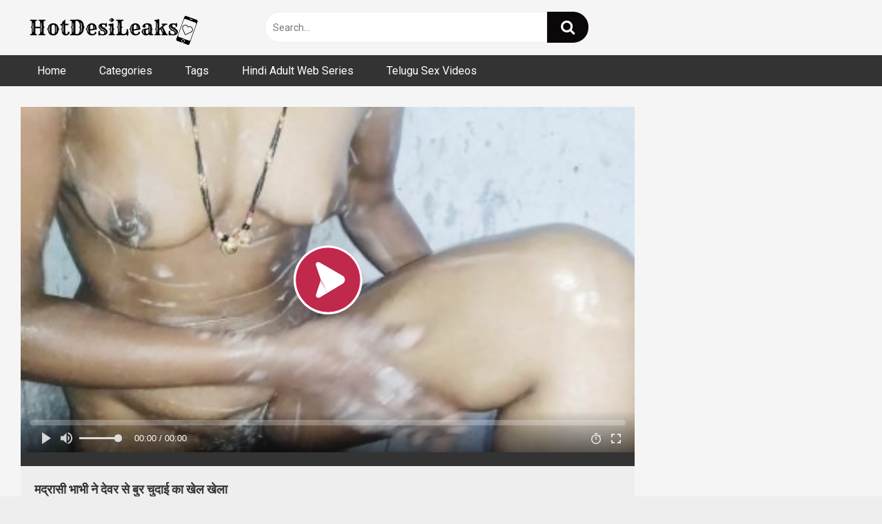

--- FILE ---
content_type: text/html; charset=UTF-8
request_url: https://hotdesileaks.com/madrasi-bhabhi-ne-devar-se-bur-chudai-ka-khel-khela/
body_size: 15181
content:
<!DOCTYPE html>


<html dir="ltr" lang="en-US" prefix="og: https://ogp.me/ns#">
<head>
	<meta name="google-site-verification" content="SN3BltXbuxh9s4gApqtIMs2IbR2nvRLmhwf05SXSa0E" />
<meta charset="UTF-8">
<meta content='width=device-width, initial-scale=1.0, maximum-scale=1.0, user-scalable=0' name='viewport' />
<link rel="profile" href="https://gmpg.org/xfn/11">
<link rel="icon" href="https://hotdesileaks.com/wp-content/uploads/2021/03/icons8-male-stroke-h-48.png">

<!-- Meta social networks -->

<!-- Meta Facebook -->
<meta property="fb:app_id" content="966242223397117" />
<meta property="og:url" content="https://hotdesileaks.com/madrasi-bhabhi-ne-devar-se-bur-chudai-ka-khel-khela/" />
<meta property="og:type" content="article" />
<meta property="og:title" content="मद्रासी भाभी ने देवर से बुर चुदाई का खेल खेला" />
<meta property="og:description" content="मद्रासी ब्लू फिल्म मई भाभी की छूट को देवर ने बाथरूम मई छोड़ा. नहाती हुई भाभी की पुसी मई ऊँगली करके लड़के ने उसको खूब साफ़ किया और उसके बाद जैम कर चुदाई की. बड़े भाई की सेक्सी वाइफ के साथ कामसूत्र हॉट सेक्स गेम जैम कर खेला जाता है. दमदार चुदाई करते हुए हरामी..." />
<meta property="og:image" content="https://hotdesileaks.com/wp-content/uploads/2023/08/Madrasi-bhabhi-ne-devar-se-bur-chudai-ka-khel-khela.jpg" />
<meta property="og:image:width" content="200" />
<meta property="og:image:height" content="200" />

<!-- Meta Twitter -->
<meta name="twitter:card" content="summary">
<!--<meta name="twitter:site" content="@site_username">-->
<meta name="twitter:title" content="मद्रासी भाभी ने देवर से बुर चुदाई का खेल खेला">
<meta name="twitter:description" content="मद्रासी ब्लू फिल्म मई भाभी की छूट को देवर ने बाथरूम मई छोड़ा. नहाती हुई भाभी की पुसी मई ऊँगली करके लड़के ने उसको खूब साफ़ किया और उसके बाद जैम कर चुदाई की. बड़े भाई की सेक्सी वाइफ के साथ कामसूत्र हॉट सेक्स गेम जैम कर खेला जाता है. दमदार चुदाई करते हुए हरामी...">
<!--<meta name="twitter:creator" content="@creator_username">-->
<meta name="twitter:image" content="https://hotdesileaks.com/wp-content/uploads/2023/08/Madrasi-bhabhi-ne-devar-se-bur-chudai-ka-khel-khela.jpg">
<!--<meta name="twitter:domain" content="YourDomain.com">-->

<!-- Temp Style -->


<style>
	.post-thumbnail {
		padding-bottom: 56.25%;
	}
	.post-thumbnail .wpst-trailer,
	.post-thumbnail img {
		object-fit: fill;
	}

        body.custom-background {
        background-image: url();
        background-color: #181818!important;
        background-repeat: repeat;
        background-attachment: fixed;
    }
    .site-title a {
        font-family: Abril Fatface;
        font-size: 36px;
    }
    .site-branding .logo img {
        max-width: 300px;
        max-height: 120px;
        margin-top: 0px;
        margin-left: 0px;
    }
    a,
    .site-title a i,
    .thumb-block:hover span.title,
    .categories-list .thumb-block:hover .entry-header .cat-title:before,
    .required,
    .post-like a:hover i,
    .top-bar i:hover,
    .menu-toggle i,
    .main-navigation.toggled li:hover > a,
    .main-navigation.toggled li.focus > a,
    .main-navigation.toggled li.current_page_item > a,
    .main-navigation.toggled li.current-menu-item > a,
    #filters .filters-select:after,
    .top-bar .membership a i,
    .thumb-block:hover .photos-count i,
    .aside-filters span:hover a,
    .aside-filters span:hover a i,
    .filters a.active,
    .filters a:hover,
    .archive-aside a:hover,
    #video-links a:hover,
    #video-links a:hover i,
    .video-share .video-share-url a#clickme:hover,
    a#show-sharing-buttons.active,
    a#show-sharing-buttons.active i,
    .morelink:hover,
    .morelink:hover i,
    .footer-menu-container a:hover,
    .categories-list .thumb-block:hover .entry-header span,
    .tags-letter-block .tag-items .tag-item a:hover,
    .menu-toggle-open,
    .search-open {
        color: #0C0809;
    }
    button,
    .button,
    .btn,
    input[type="button"],
    input[type="reset"],
    input[type="submit"],
    .pagination ul li a.current,
    .pagination ul li a:hover,
    body #filters .label.secondary.active,
    .label.secondary:hover,
    .widget_categories ul li a:hover,
    a.tag-cloud-link:hover,
    .template-actors li a:hover,
    .rating-bar-meter,
    .vjs-play-progress,
    #filters .filters-options span:hover,
    .top-bar .social-share a:hover,
    .thumb-block:hover span.hd-video,
    .label:hover,
    .label:focus,
    .label:active,
    .mobile-pagination .pagination-nav span,
    .mobile-pagination .pagination-nav a {
        background-color: #0C0809!important;
    }
    button:hover,
    .button:hover {
        background-color: lighten(#0C0809,50%);
    }
    #video-tabs button.tab-link.active,
    .page-title,
    .page .entry-title,
    .comments-title,
    .comment-reply-title,
    input[type="text"]:focus,
    input[type="email"]:focus,
    input[type="url"]:focus,
    input[type="password"]:focus,
    input[type="search"]:focus,
    input[type="number"]:focus,
    input[type="tel"]:focus,
    input[type="range"]:focus,
    input[type="date"]:focus,
    input[type="month"]:focus,
    input[type="week"]:focus,
    input[type="time"]:focus,
    input[type="datetime"]:focus,
    input[type="datetime-local"]:focus,
    input[type="color"]:focus,
    textarea:focus,
    .filters a.active {
        border-color: #0C0809!important;
    }
    ul li.current-menu-item a {
        border-bottom-color: #0C0809!important;
    }
    .logo-watermark-img {
        max-width: px;
    }
    .video-js .vjs-big-play-button {
        background-color: #0C0809!important;
        border-color: #0C0809!important;
    }
</style>

<!-- Google Analytics -->

<!-- Meta Verification -->

<title>मद्रासी भाभी ने देवर से बुर चुदाई का खेल खेला</title><link rel="preload" as="style" href="https://fonts.googleapis.com/css?family=Roboto%3A400%2C700&#038;display=swap" /><link rel="stylesheet" href="https://fonts.googleapis.com/css?family=Roboto%3A400%2C700&#038;display=swap" media="print" onload="this.media='all'" /><noscript><link rel="stylesheet" href="https://fonts.googleapis.com/css?family=Roboto%3A400%2C700&#038;display=swap" /></noscript><link rel="stylesheet" href="https://hotdesileaks.com/wp-content/cache/min/1/97c45eb1a51274b94219c5064700a265.css" media="all" data-minify="1" />
	<style>img:is([sizes="auto" i], [sizes^="auto," i]) { contain-intrinsic-size: 3000px 1500px }</style>
	
		<!-- All in One SEO 4.8.3.2 - aioseo.com -->
	<meta name="description" content="मद्रासी ब्लू फिल्म मई आप लोग भाभी की बुर चुदाई देवर से देखो. इस अन्तर्वासना लाइव सेक्स वीडियो मई कामसूत्र फ़क गेम हो गया." />
	<meta name="robots" content="max-image-preview:large" />
	<meta name="author" content="hinglish26"/>
	<link rel="canonical" href="https://hotdesileaks.com/madrasi-bhabhi-ne-devar-se-bur-chudai-ka-khel-khela/" />
	<meta name="generator" content="All in One SEO (AIOSEO) 4.8.3.2" />
		<meta property="og:locale" content="en_US" />
		<meta property="og:site_name" content="Hindi Bf | XXX Indian Porn -" />
		<meta property="og:type" content="article" />
		<meta property="og:title" content="मद्रासी भाभी ने देवर से बुर चुदाई का खेल खेला" />
		<meta property="og:description" content="मद्रासी ब्लू फिल्म मई आप लोग भाभी की बुर चुदाई देवर से देखो. इस अन्तर्वासना लाइव सेक्स वीडियो मई कामसूत्र फ़क गेम हो गया." />
		<meta property="og:url" content="https://hotdesileaks.com/madrasi-bhabhi-ne-devar-se-bur-chudai-ka-khel-khela/" />
		<meta property="article:published_time" content="2023-09-07T05:18:30+00:00" />
		<meta property="article:modified_time" content="2023-08-29T13:16:13+00:00" />
		<meta name="twitter:card" content="summary" />
		<meta name="twitter:title" content="मद्रासी भाभी ने देवर से बुर चुदाई का खेल खेला" />
		<meta name="twitter:description" content="मद्रासी ब्लू फिल्म मई आप लोग भाभी की बुर चुदाई देवर से देखो. इस अन्तर्वासना लाइव सेक्स वीडियो मई कामसूत्र फ़क गेम हो गया." />
		<script type="application/ld+json" class="aioseo-schema">
			{"@context":"https:\/\/schema.org","@graph":[{"@type":"BlogPosting","@id":"https:\/\/hotdesileaks.com\/madrasi-bhabhi-ne-devar-se-bur-chudai-ka-khel-khela\/#blogposting","name":"\u092e\u0926\u094d\u0930\u093e\u0938\u0940 \u092d\u093e\u092d\u0940 \u0928\u0947 \u0926\u0947\u0935\u0930 \u0938\u0947 \u092c\u0941\u0930 \u091a\u0941\u0926\u093e\u0908 \u0915\u093e \u0916\u0947\u0932 \u0916\u0947\u0932\u093e","headline":"\u092e\u0926\u094d\u0930\u093e\u0938\u0940 \u092d\u093e\u092d\u0940 \u0928\u0947 \u0926\u0947\u0935\u0930 \u0938\u0947 \u092c\u0941\u0930 \u091a\u0941\u0926\u093e\u0908 \u0915\u093e \u0916\u0947\u0932 \u0916\u0947\u0932\u093e","author":{"@id":"https:\/\/hotdesileaks.com\/author\/hinglish26\/#author"},"publisher":{"@id":"https:\/\/hotdesileaks.com\/#person"},"image":{"@type":"ImageObject","url":"https:\/\/hotdesileaks.com\/wp-content\/uploads\/2023\/08\/Madrasi-bhabhi-ne-devar-se-bur-chudai-ka-khel-khela.jpg","width":400,"height":225},"datePublished":"2023-09-07T10:48:30+05:30","dateModified":"2023-08-29T18:46:13+05:30","inLanguage":"en-US","mainEntityOfPage":{"@id":"https:\/\/hotdesileaks.com\/madrasi-bhabhi-ne-devar-se-bur-chudai-ka-khel-khela\/#webpage"},"isPartOf":{"@id":"https:\/\/hotdesileaks.com\/madrasi-bhabhi-ne-devar-se-bur-chudai-ka-khel-khela\/#webpage"},"articleSection":"Bhabhi Chudai bf, Hindi XXX Clips, fsiblog, garma garam sex, kamasutra sex, madrasi sex, xxx hd porn, \u0907\u0902\u0921\u093f\u092f\u0928 \u092c\u094d\u0932\u0942 \u092b\u093f\u0932\u094d\u092e, \u0938\u0947\u0915\u094d\u0938\u0940 \u0939\u093f\u0902\u0926\u0940 \u092a\u094b\u0930\u094d\u0928 \u091f\u094d\u092f\u0942\u092c, \u0939\u093f\u0902\u0926\u0941\u0938\u094d\u0924\u093e\u0928\u0940 \u092a\u094b\u0930\u094d\u0928 \u092e\u0942\u0935\u0940\u091c"},{"@type":"BreadcrumbList","@id":"https:\/\/hotdesileaks.com\/madrasi-bhabhi-ne-devar-se-bur-chudai-ka-khel-khela\/#breadcrumblist","itemListElement":[{"@type":"ListItem","@id":"https:\/\/hotdesileaks.com#listItem","position":1,"name":"Home","item":"https:\/\/hotdesileaks.com","nextItem":{"@type":"ListItem","@id":"https:\/\/hotdesileaks.com\/hindi-xxx-clips\/#listItem","name":"Hindi XXX Clips"}},{"@type":"ListItem","@id":"https:\/\/hotdesileaks.com\/hindi-xxx-clips\/#listItem","position":2,"name":"Hindi XXX Clips","item":"https:\/\/hotdesileaks.com\/hindi-xxx-clips\/","nextItem":{"@type":"ListItem","@id":"https:\/\/hotdesileaks.com\/madrasi-bhabhi-ne-devar-se-bur-chudai-ka-khel-khela\/#listItem","name":"\u092e\u0926\u094d\u0930\u093e\u0938\u0940 \u092d\u093e\u092d\u0940 \u0928\u0947 \u0926\u0947\u0935\u0930 \u0938\u0947 \u092c\u0941\u0930 \u091a\u0941\u0926\u093e\u0908 \u0915\u093e \u0916\u0947\u0932 \u0916\u0947\u0932\u093e"},"previousItem":{"@type":"ListItem","@id":"https:\/\/hotdesileaks.com#listItem","name":"Home"}},{"@type":"ListItem","@id":"https:\/\/hotdesileaks.com\/madrasi-bhabhi-ne-devar-se-bur-chudai-ka-khel-khela\/#listItem","position":3,"name":"\u092e\u0926\u094d\u0930\u093e\u0938\u0940 \u092d\u093e\u092d\u0940 \u0928\u0947 \u0926\u0947\u0935\u0930 \u0938\u0947 \u092c\u0941\u0930 \u091a\u0941\u0926\u093e\u0908 \u0915\u093e \u0916\u0947\u0932 \u0916\u0947\u0932\u093e","previousItem":{"@type":"ListItem","@id":"https:\/\/hotdesileaks.com\/hindi-xxx-clips\/#listItem","name":"Hindi XXX Clips"}}]},{"@type":"Person","@id":"https:\/\/hotdesileaks.com\/author\/hinglish26\/#author","url":"https:\/\/hotdesileaks.com\/author\/hinglish26\/","name":"hinglish26","image":{"@type":"ImageObject","@id":"https:\/\/hotdesileaks.com\/madrasi-bhabhi-ne-devar-se-bur-chudai-ka-khel-khela\/#authorImage","url":"https:\/\/secure.gravatar.com\/avatar\/50bc060f6e06aaf72841eec6fa526542623501a4461b567a8473d9f8408b56e7?s=96&d=mm&r=g","width":96,"height":96,"caption":"hinglish26"}},{"@type":"WebPage","@id":"https:\/\/hotdesileaks.com\/madrasi-bhabhi-ne-devar-se-bur-chudai-ka-khel-khela\/#webpage","url":"https:\/\/hotdesileaks.com\/madrasi-bhabhi-ne-devar-se-bur-chudai-ka-khel-khela\/","name":"\u092e\u0926\u094d\u0930\u093e\u0938\u0940 \u092d\u093e\u092d\u0940 \u0928\u0947 \u0926\u0947\u0935\u0930 \u0938\u0947 \u092c\u0941\u0930 \u091a\u0941\u0926\u093e\u0908 \u0915\u093e \u0916\u0947\u0932 \u0916\u0947\u0932\u093e","description":"\u092e\u0926\u094d\u0930\u093e\u0938\u0940 \u092c\u094d\u0932\u0942 \u092b\u093f\u0932\u094d\u092e \u092e\u0908 \u0906\u092a \u0932\u094b\u0917 \u092d\u093e\u092d\u0940 \u0915\u0940 \u092c\u0941\u0930 \u091a\u0941\u0926\u093e\u0908 \u0926\u0947\u0935\u0930 \u0938\u0947 \u0926\u0947\u0916\u094b. \u0907\u0938 \u0905\u0928\u094d\u0924\u0930\u094d\u0935\u093e\u0938\u0928\u093e \u0932\u093e\u0907\u0935 \u0938\u0947\u0915\u094d\u0938 \u0935\u0940\u0921\u093f\u092f\u094b \u092e\u0908 \u0915\u093e\u092e\u0938\u0942\u0924\u094d\u0930 \u095e\u0915 \u0917\u0947\u092e \u0939\u094b \u0917\u092f\u093e.","inLanguage":"en-US","isPartOf":{"@id":"https:\/\/hotdesileaks.com\/#website"},"breadcrumb":{"@id":"https:\/\/hotdesileaks.com\/madrasi-bhabhi-ne-devar-se-bur-chudai-ka-khel-khela\/#breadcrumblist"},"author":{"@id":"https:\/\/hotdesileaks.com\/author\/hinglish26\/#author"},"creator":{"@id":"https:\/\/hotdesileaks.com\/author\/hinglish26\/#author"},"image":{"@type":"ImageObject","url":"https:\/\/hotdesileaks.com\/wp-content\/uploads\/2023\/08\/Madrasi-bhabhi-ne-devar-se-bur-chudai-ka-khel-khela.jpg","@id":"https:\/\/hotdesileaks.com\/madrasi-bhabhi-ne-devar-se-bur-chudai-ka-khel-khela\/#mainImage","width":400,"height":225},"primaryImageOfPage":{"@id":"https:\/\/hotdesileaks.com\/madrasi-bhabhi-ne-devar-se-bur-chudai-ka-khel-khela\/#mainImage"},"datePublished":"2023-09-07T10:48:30+05:30","dateModified":"2023-08-29T18:46:13+05:30"},{"@type":"WebSite","@id":"https:\/\/hotdesileaks.com\/#website","url":"https:\/\/hotdesileaks.com\/","name":"Hindi bf videos - Hindi XXX","inLanguage":"en-US","publisher":{"@id":"https:\/\/hotdesileaks.com\/#person"}}]}
		</script>
		<!-- All in One SEO -->

<link rel='dns-prefetch' href='//vjs.zencdn.net' />
<link rel='dns-prefetch' href='//unpkg.com' />
<link rel='dns-prefetch' href='//fonts.googleapis.com' />
<link href='https://fonts.gstatic.com' crossorigin rel='preconnect' />
<link rel="alternate" type="application/rss+xml" title="Hindi Bf | XXX Indian Porn &raquo; Feed" href="https://hotdesileaks.com/feed/" />
<link rel="alternate" type="application/rss+xml" title="Hindi Bf | XXX Indian Porn &raquo; Comments Feed" href="https://hotdesileaks.com/comments/feed/" />
<link rel="alternate" type="application/rss+xml" title="Hindi Bf | XXX Indian Porn &raquo; मद्रासी भाभी ने देवर से बुर चुदाई का खेल खेला Comments Feed" href="https://hotdesileaks.com/madrasi-bhabhi-ne-devar-se-bur-chudai-ka-khel-khela/feed/" />
<style id='wp-emoji-styles-inline-css' type='text/css'>

	img.wp-smiley, img.emoji {
		display: inline !important;
		border: none !important;
		box-shadow: none !important;
		height: 1em !important;
		width: 1em !important;
		margin: 0 0.07em !important;
		vertical-align: -0.1em !important;
		background: none !important;
		padding: 0 !important;
	}
</style>

<style id='classic-theme-styles-inline-css' type='text/css'>
/*! This file is auto-generated */
.wp-block-button__link{color:#fff;background-color:#32373c;border-radius:9999px;box-shadow:none;text-decoration:none;padding:calc(.667em + 2px) calc(1.333em + 2px);font-size:1.125em}.wp-block-file__button{background:#32373c;color:#fff;text-decoration:none}
</style>
<style id='global-styles-inline-css' type='text/css'>
:root{--wp--preset--aspect-ratio--square: 1;--wp--preset--aspect-ratio--4-3: 4/3;--wp--preset--aspect-ratio--3-4: 3/4;--wp--preset--aspect-ratio--3-2: 3/2;--wp--preset--aspect-ratio--2-3: 2/3;--wp--preset--aspect-ratio--16-9: 16/9;--wp--preset--aspect-ratio--9-16: 9/16;--wp--preset--color--black: #000000;--wp--preset--color--cyan-bluish-gray: #abb8c3;--wp--preset--color--white: #ffffff;--wp--preset--color--pale-pink: #f78da7;--wp--preset--color--vivid-red: #cf2e2e;--wp--preset--color--luminous-vivid-orange: #ff6900;--wp--preset--color--luminous-vivid-amber: #fcb900;--wp--preset--color--light-green-cyan: #7bdcb5;--wp--preset--color--vivid-green-cyan: #00d084;--wp--preset--color--pale-cyan-blue: #8ed1fc;--wp--preset--color--vivid-cyan-blue: #0693e3;--wp--preset--color--vivid-purple: #9b51e0;--wp--preset--gradient--vivid-cyan-blue-to-vivid-purple: linear-gradient(135deg,rgba(6,147,227,1) 0%,rgb(155,81,224) 100%);--wp--preset--gradient--light-green-cyan-to-vivid-green-cyan: linear-gradient(135deg,rgb(122,220,180) 0%,rgb(0,208,130) 100%);--wp--preset--gradient--luminous-vivid-amber-to-luminous-vivid-orange: linear-gradient(135deg,rgba(252,185,0,1) 0%,rgba(255,105,0,1) 100%);--wp--preset--gradient--luminous-vivid-orange-to-vivid-red: linear-gradient(135deg,rgba(255,105,0,1) 0%,rgb(207,46,46) 100%);--wp--preset--gradient--very-light-gray-to-cyan-bluish-gray: linear-gradient(135deg,rgb(238,238,238) 0%,rgb(169,184,195) 100%);--wp--preset--gradient--cool-to-warm-spectrum: linear-gradient(135deg,rgb(74,234,220) 0%,rgb(151,120,209) 20%,rgb(207,42,186) 40%,rgb(238,44,130) 60%,rgb(251,105,98) 80%,rgb(254,248,76) 100%);--wp--preset--gradient--blush-light-purple: linear-gradient(135deg,rgb(255,206,236) 0%,rgb(152,150,240) 100%);--wp--preset--gradient--blush-bordeaux: linear-gradient(135deg,rgb(254,205,165) 0%,rgb(254,45,45) 50%,rgb(107,0,62) 100%);--wp--preset--gradient--luminous-dusk: linear-gradient(135deg,rgb(255,203,112) 0%,rgb(199,81,192) 50%,rgb(65,88,208) 100%);--wp--preset--gradient--pale-ocean: linear-gradient(135deg,rgb(255,245,203) 0%,rgb(182,227,212) 50%,rgb(51,167,181) 100%);--wp--preset--gradient--electric-grass: linear-gradient(135deg,rgb(202,248,128) 0%,rgb(113,206,126) 100%);--wp--preset--gradient--midnight: linear-gradient(135deg,rgb(2,3,129) 0%,rgb(40,116,252) 100%);--wp--preset--font-size--small: 13px;--wp--preset--font-size--medium: 20px;--wp--preset--font-size--large: 36px;--wp--preset--font-size--x-large: 42px;--wp--preset--spacing--20: 0.44rem;--wp--preset--spacing--30: 0.67rem;--wp--preset--spacing--40: 1rem;--wp--preset--spacing--50: 1.5rem;--wp--preset--spacing--60: 2.25rem;--wp--preset--spacing--70: 3.38rem;--wp--preset--spacing--80: 5.06rem;--wp--preset--shadow--natural: 6px 6px 9px rgba(0, 0, 0, 0.2);--wp--preset--shadow--deep: 12px 12px 50px rgba(0, 0, 0, 0.4);--wp--preset--shadow--sharp: 6px 6px 0px rgba(0, 0, 0, 0.2);--wp--preset--shadow--outlined: 6px 6px 0px -3px rgba(255, 255, 255, 1), 6px 6px rgba(0, 0, 0, 1);--wp--preset--shadow--crisp: 6px 6px 0px rgba(0, 0, 0, 1);}:where(.is-layout-flex){gap: 0.5em;}:where(.is-layout-grid){gap: 0.5em;}body .is-layout-flex{display: flex;}.is-layout-flex{flex-wrap: wrap;align-items: center;}.is-layout-flex > :is(*, div){margin: 0;}body .is-layout-grid{display: grid;}.is-layout-grid > :is(*, div){margin: 0;}:where(.wp-block-columns.is-layout-flex){gap: 2em;}:where(.wp-block-columns.is-layout-grid){gap: 2em;}:where(.wp-block-post-template.is-layout-flex){gap: 1.25em;}:where(.wp-block-post-template.is-layout-grid){gap: 1.25em;}.has-black-color{color: var(--wp--preset--color--black) !important;}.has-cyan-bluish-gray-color{color: var(--wp--preset--color--cyan-bluish-gray) !important;}.has-white-color{color: var(--wp--preset--color--white) !important;}.has-pale-pink-color{color: var(--wp--preset--color--pale-pink) !important;}.has-vivid-red-color{color: var(--wp--preset--color--vivid-red) !important;}.has-luminous-vivid-orange-color{color: var(--wp--preset--color--luminous-vivid-orange) !important;}.has-luminous-vivid-amber-color{color: var(--wp--preset--color--luminous-vivid-amber) !important;}.has-light-green-cyan-color{color: var(--wp--preset--color--light-green-cyan) !important;}.has-vivid-green-cyan-color{color: var(--wp--preset--color--vivid-green-cyan) !important;}.has-pale-cyan-blue-color{color: var(--wp--preset--color--pale-cyan-blue) !important;}.has-vivid-cyan-blue-color{color: var(--wp--preset--color--vivid-cyan-blue) !important;}.has-vivid-purple-color{color: var(--wp--preset--color--vivid-purple) !important;}.has-black-background-color{background-color: var(--wp--preset--color--black) !important;}.has-cyan-bluish-gray-background-color{background-color: var(--wp--preset--color--cyan-bluish-gray) !important;}.has-white-background-color{background-color: var(--wp--preset--color--white) !important;}.has-pale-pink-background-color{background-color: var(--wp--preset--color--pale-pink) !important;}.has-vivid-red-background-color{background-color: var(--wp--preset--color--vivid-red) !important;}.has-luminous-vivid-orange-background-color{background-color: var(--wp--preset--color--luminous-vivid-orange) !important;}.has-luminous-vivid-amber-background-color{background-color: var(--wp--preset--color--luminous-vivid-amber) !important;}.has-light-green-cyan-background-color{background-color: var(--wp--preset--color--light-green-cyan) !important;}.has-vivid-green-cyan-background-color{background-color: var(--wp--preset--color--vivid-green-cyan) !important;}.has-pale-cyan-blue-background-color{background-color: var(--wp--preset--color--pale-cyan-blue) !important;}.has-vivid-cyan-blue-background-color{background-color: var(--wp--preset--color--vivid-cyan-blue) !important;}.has-vivid-purple-background-color{background-color: var(--wp--preset--color--vivid-purple) !important;}.has-black-border-color{border-color: var(--wp--preset--color--black) !important;}.has-cyan-bluish-gray-border-color{border-color: var(--wp--preset--color--cyan-bluish-gray) !important;}.has-white-border-color{border-color: var(--wp--preset--color--white) !important;}.has-pale-pink-border-color{border-color: var(--wp--preset--color--pale-pink) !important;}.has-vivid-red-border-color{border-color: var(--wp--preset--color--vivid-red) !important;}.has-luminous-vivid-orange-border-color{border-color: var(--wp--preset--color--luminous-vivid-orange) !important;}.has-luminous-vivid-amber-border-color{border-color: var(--wp--preset--color--luminous-vivid-amber) !important;}.has-light-green-cyan-border-color{border-color: var(--wp--preset--color--light-green-cyan) !important;}.has-vivid-green-cyan-border-color{border-color: var(--wp--preset--color--vivid-green-cyan) !important;}.has-pale-cyan-blue-border-color{border-color: var(--wp--preset--color--pale-cyan-blue) !important;}.has-vivid-cyan-blue-border-color{border-color: var(--wp--preset--color--vivid-cyan-blue) !important;}.has-vivid-purple-border-color{border-color: var(--wp--preset--color--vivid-purple) !important;}.has-vivid-cyan-blue-to-vivid-purple-gradient-background{background: var(--wp--preset--gradient--vivid-cyan-blue-to-vivid-purple) !important;}.has-light-green-cyan-to-vivid-green-cyan-gradient-background{background: var(--wp--preset--gradient--light-green-cyan-to-vivid-green-cyan) !important;}.has-luminous-vivid-amber-to-luminous-vivid-orange-gradient-background{background: var(--wp--preset--gradient--luminous-vivid-amber-to-luminous-vivid-orange) !important;}.has-luminous-vivid-orange-to-vivid-red-gradient-background{background: var(--wp--preset--gradient--luminous-vivid-orange-to-vivid-red) !important;}.has-very-light-gray-to-cyan-bluish-gray-gradient-background{background: var(--wp--preset--gradient--very-light-gray-to-cyan-bluish-gray) !important;}.has-cool-to-warm-spectrum-gradient-background{background: var(--wp--preset--gradient--cool-to-warm-spectrum) !important;}.has-blush-light-purple-gradient-background{background: var(--wp--preset--gradient--blush-light-purple) !important;}.has-blush-bordeaux-gradient-background{background: var(--wp--preset--gradient--blush-bordeaux) !important;}.has-luminous-dusk-gradient-background{background: var(--wp--preset--gradient--luminous-dusk) !important;}.has-pale-ocean-gradient-background{background: var(--wp--preset--gradient--pale-ocean) !important;}.has-electric-grass-gradient-background{background: var(--wp--preset--gradient--electric-grass) !important;}.has-midnight-gradient-background{background: var(--wp--preset--gradient--midnight) !important;}.has-small-font-size{font-size: var(--wp--preset--font-size--small) !important;}.has-medium-font-size{font-size: var(--wp--preset--font-size--medium) !important;}.has-large-font-size{font-size: var(--wp--preset--font-size--large) !important;}.has-x-large-font-size{font-size: var(--wp--preset--font-size--x-large) !important;}
:where(.wp-block-post-template.is-layout-flex){gap: 1.25em;}:where(.wp-block-post-template.is-layout-grid){gap: 1.25em;}
:where(.wp-block-columns.is-layout-flex){gap: 2em;}:where(.wp-block-columns.is-layout-grid){gap: 2em;}
:root :where(.wp-block-pullquote){font-size: 1.5em;line-height: 1.6;}
</style>




<style id='rocket-lazyload-inline-css' type='text/css'>
.rll-youtube-player{position:relative;padding-bottom:56.23%;height:0;overflow:hidden;max-width:100%;}.rll-youtube-player:focus-within{outline: 2px solid currentColor;outline-offset: 5px;}.rll-youtube-player iframe{position:absolute;top:0;left:0;width:100%;height:100%;z-index:100;background:0 0}.rll-youtube-player img{bottom:0;display:block;left:0;margin:auto;max-width:100%;width:100%;position:absolute;right:0;top:0;border:none;height:auto;-webkit-transition:.4s all;-moz-transition:.4s all;transition:.4s all}.rll-youtube-player img:hover{-webkit-filter:brightness(75%)}.rll-youtube-player .play{height:100%;width:100%;left:0;top:0;position:absolute;background:url(https://hotdesileaks.com/wp-content/plugins/wp-rocket/assets/img/youtube.png) no-repeat center;background-color: transparent !important;cursor:pointer;border:none;}
</style>
<script type="text/javascript" src="https://hotdesileaks.com/wp-includes/js/jquery/jquery.min.js?ver=3.7.1" id="jquery-core-js"></script>
<script type="text/javascript" src="https://hotdesileaks.com/wp-includes/js/jquery/jquery-migrate.min.js?ver=3.4.1" id="jquery-migrate-js"></script>
<link rel="https://api.w.org/" href="https://hotdesileaks.com/wp-json/" /><link rel="alternate" title="JSON" type="application/json" href="https://hotdesileaks.com/wp-json/wp/v2/posts/10528" /><link rel="EditURI" type="application/rsd+xml" title="RSD" href="https://hotdesileaks.com/xmlrpc.php?rsd" />
<meta name="generator" content="WordPress 6.8.3" />
<link rel='shortlink' href='https://hotdesileaks.com/?p=10528' />
<link rel="alternate" title="oEmbed (JSON)" type="application/json+oembed" href="https://hotdesileaks.com/wp-json/oembed/1.0/embed?url=https%3A%2F%2Fhotdesileaks.com%2Fmadrasi-bhabhi-ne-devar-se-bur-chudai-ka-khel-khela%2F" />
<link rel="alternate" title="oEmbed (XML)" type="text/xml+oembed" href="https://hotdesileaks.com/wp-json/oembed/1.0/embed?url=https%3A%2F%2Fhotdesileaks.com%2Fmadrasi-bhabhi-ne-devar-se-bur-chudai-ka-khel-khela%2F&#038;format=xml" />
<link rel="pingback" href="https://hotdesileaks.com/xmlrpc.php"><noscript><style id="rocket-lazyload-nojs-css">.rll-youtube-player, [data-lazy-src]{display:none !important;}</style></noscript></head>

<body class="wp-singular post-template-default single single-post postid-10528 single-format-standard wp-theme-ultimatube group-blog">
<div id="page">
	<a class="skip-link screen-reader-text" href="#content">Skip to content</a>

	<div class="header row">
		<div class="site-branding">
			<div class="logo">
									<a href="https://hotdesileaks.com/" rel="home" title="Hindi Bf | XXX Indian Porn"><img src="data:image/svg+xml,%3Csvg%20xmlns='http://www.w3.org/2000/svg'%20viewBox='0%200%200%200'%3E%3C/svg%3E" alt="Hindi Bf | XXX Indian Porn" data-lazy-src="https://hotdesileaks.com/wp-content/uploads/2021/04/HotDesiLeaks-e1617512727443.png"><noscript><img src="https://hotdesileaks.com/wp-content/uploads/2021/04/HotDesiLeaks-e1617512727443.png" alt="Hindi Bf | XXX Indian Porn"></noscript></a>
				
							</div>
		</div><!-- .site-branding -->
		
		<div class="search-menu-mobile">
    <div class="header-search-mobile">
        <i class="fa fa-search"></i>    
    </div>	
    <div id="menu-toggle">
        <i class="fa fa-bars"></i>
    </div>
</div>

<div class="header-search">
    <form method="get" id="searchform" action="https://hotdesileaks.com/">        
                    <input class="input-group-field" value="Search..." name="s" id="s" onfocus="if (this.value == 'Search...') {this.value = '';}" onblur="if (this.value == '') {this.value = 'Search...';}" type="text" />
                
        <input class="fa-input" type="submit" id="searchsubmit" value="&#xf002;" />        
    </form>
</div>
		<nav id="site-navigation" class="main-navigation " role="navigation">
						<div id="head-mobile"></div>
			<div class="button-nav"></div>			
			<ul id="menu-main-menu" class="menu"><li id="menu-item-13" class="menu-item menu-item-type-custom menu-item-object-custom menu-item-home menu-item-13"><a href="https://hotdesileaks.com">Home</a></li>
<li id="menu-item-14" class="menu-item menu-item-type-post_type menu-item-object-page menu-item-14"><a href="https://hotdesileaks.com/categories/">Categories</a></li>
<li id="menu-item-15" class="menu-item menu-item-type-post_type menu-item-object-page menu-item-15"><a href="https://hotdesileaks.com/tags/">Tags</a></li>
<li id="menu-item-5457" class="menu-item menu-item-type-custom menu-item-object-custom menu-item-5457"><a href="https://uncutjalwa.com/main-1/">Hindi Adult Web Series</a></li>
<li id="menu-item-5458" class="menu-item menu-item-type-custom menu-item-object-custom menu-item-5458"><a href="https://telugusexclips.net/">Telugu Sex Videos</a></li>
</ul>		</nav>
	</div>
	<div class="clear"></div> 

	
	<div id="content" class="site-content row">

	<div id="primary" class="content-area">
		<main id="main" class="site-main" role="main">

		
<article id="post-10528" class="post-10528 post type-post status-publish format-standard has-post-thumbnail hentry category-bhabhi-chudai-bf category-hindi-xxx-clips tag-fsiblog tag-garma-garam-sex tag-kamasutra-sex tag-madrasi-sex tag-xxx-hd-porn tag-368 tag-399 tag-329" itemprop="video" itemscope itemtype="http://schema.org/VideoObject">
	
	<div class="entry-content">
		
<div class="video-player-area
	with-sidebar-ads">
	<div class="video-player">
		<meta itemprop="author" content="hinglish26" />
		<meta itemprop="name" content="मद्रासी भाभी ने देवर से बुर चुदाई का खेल खेला" />
					<meta itemprop="description" content="मद्रासी ब्लू फिल्म मई भाभी की छूट को देवर ने बाथरूम मई छोड़ा. नहाती हुई भाभी की पुसी मई ऊँगली करके लड़के ने उसको खूब साफ़ किया और उसके बाद जैम कर चुदाई की. बड़े भाई की सेक्सी वाइफ के साथ कामसूत्र हॉट सेक्स गेम जैम कर खेला जाता है. दमदार चुदाई करते हुए हरामी फॅमिली फ़क मस्ती खूब हुई.नॉटी भाभी अश्लील बातें करते हुए उसका मद्रासी मंस सेक्स स्कैंडल भी बना लेती है. रिश्तों मई चुदाई करते हुए रियल फ़क का पूरा मज़ा नंगी औरत ने लिया और शावर सेक्स गेम खूब हुआ. वेट औरत की फुद्दी देवर ने भाभी के साथ बाथरूम चुदाई करते हुए छोड़ दी. इस अन्तर्वासना लाइव सेक्स गेम को शेयर करिये." />
				<meta itemprop="duration" content="P0DT0H10M3S" />
		<meta itemprop="thumbnailUrl" content="" />
					<meta itemprop="contentURL" content="https://cdn.hotdesileaks.com/2023/Sep/01/Madrasi-bhabhi-ne-devar-se-bur-chudai-ka-khel-khela.mp4" />
				<meta itemprop="uploadDate" content="2023-09-07T10:48:30+05:30" />

					<div class="responsive-player">
				<iframe loading="lazy" src="about:blank" frameborder="0" scrolling="no" allowfullscreen data-rocket-lazyload="fitvidscompatible" data-lazy-src="https://hotdesileaks.com/wp-content/plugins/clean-tube-player/public/player-x.php?q=[base64]"></iframe><noscript><iframe src="https://hotdesileaks.com/wp-content/plugins/clean-tube-player/public/player-x.php?q=[base64]" frameborder="0" scrolling="no" allowfullscreen></iframe></noscript>			</div>
		
		<!-- Inside video player advertising -->
								</div>

						<div class="happy-under-player">
									<div class="under-player-desktop">
						<script async="async" data-cfasync="false" src="//pl26092672.effectiveratecpm.com/8ad36289ea97e2d5360a7c351926fb8b/invoke.js"></script>
<div id="container-8ad36289ea97e2d5360a7c351926fb8b"></div>					</div>
											</div>
			
	<div class="video-infos">
		<div class="title-views">
			<h1 itemprop="name">मद्रासी भाभी ने देवर से बुर चुदाई का खेल खेला</h1>					</div>
			</div>

	<div class="video-actions">
							<div id="video-links">
				<a id="show-sharing-buttons" href="#!"><i class="fa fa-share-alt"></i> Share</a>
							</div>
			</div>
			<div class="video-share">
			<span class="title">Share</span>
			<div class="share-buttons">
				    <!-- Facebook -->
            <div id="fb-root"></div>
        <script>(function(d, s, id) {
        var js, fjs = d.getElementsByTagName(s)[0];
        if (d.getElementById(id)) return;
        js = d.createElement(s); js.id = id;
        js.src = 'https://connect.facebook.net/fr_FR/sdk.js#xfbml=1&version=v2.12';
        fjs.parentNode.insertBefore(js, fjs);
        }(document, 'script', 'facebook-jssdk'));</script>
        <a target="_blank" href="https://www.facebook.com/sharer/sharer.php?u=https://hotdesileaks.com/madrasi-bhabhi-ne-devar-se-bur-chudai-ka-khel-khela/&amp;src=sdkpreparse"><i id="facebook" class="fa fa-facebook"></i></a>
    
    <!-- Twitter -->
            <a target="_blank" href="https://twitter.com/home?status=https://hotdesileaks.com/madrasi-bhabhi-ne-devar-se-bur-chudai-ka-khel-khela/"><i id="twitter" class="fa fa-twitter"></i></a>
    
    <!-- Google Plus -->
            <a target="_blank" href="https://plus.google.com/share?url=https://hotdesileaks.com/madrasi-bhabhi-ne-devar-se-bur-chudai-ka-khel-khela/"><i id="googleplus" class="fa fa-google-plus"></i></a>
    
    <!-- Linkedin -->
            <a target="_blank" href="https://www.linkedin.com/shareArticle?mini=true&amp;url=https://hotdesileaks.com/madrasi-bhabhi-ne-devar-se-bur-chudai-ka-khel-khela/&amp;title=मद्रासी भाभी ने देवर से बुर चुदाई का खेल खेला&amp;summary=मद्रासी ब्लू फिल्म मई भाभी की छूट को देवर ने बाथरूम मई छोड़ा. नहाती हुई भाभी की पुसी मई ऊँगली करके लड़के ने उसको खूब साफ़ किया और उसके बाद जैम कर चुदाई की. बड़े भाई की सेक्सी वाइफ के साथ कामसूत्र हॉट सेक्स गेम जैम कर खेला जाता है. दमदार चुदाई करते हुए हरामी फॅमिली फ़क मस्ती खूब हुई.नॉटी भाभी अश्लील बातें करते हुए उसका मद्रासी मंस सेक्स स्कैंडल भी बना लेती है. रिश्तों मई चुदाई करते हुए रियल फ़क का पूरा मज़ा नंगी औरत ने लिया और शावर सेक्स गेम खूब हुआ. वेट औरत की फुद्दी देवर ने भाभी के साथ बाथरूम चुदाई करते हुए छोड़ दी. इस अन्तर्वासना लाइव सेक्स गेम को शेयर करिये.&amp;source=https://hotdesileaks.com"><i id="linkedin" class="fa fa-linkedin"></i></a>
            
    <!-- Tumblr -->
            <a target="_blank" href="https://tumblr.com/widgets/share/tool?canonicalUrl=https://hotdesileaks.com/madrasi-bhabhi-ne-devar-se-bur-chudai-ka-khel-khela/"><i id="tumblr" class="fa fa-tumblr-square"></i></a>
    
    <!-- Reddit -->
            <a target="_blank" href="http://www.reddit.com/submit?url"><i id="reddit" class="fa fa-reddit-square"></i></a>
    
    <!-- Odnoklassniki -->
            <a target="_blank" href="http://www.odnoklassniki.ru/dk?st.cmd=addShare&st._surl=https://hotdesileaks.com/madrasi-bhabhi-ne-devar-se-bur-chudai-ka-khel-khela/&title=मद्रासी भाभी ने देवर से बुर चुदाई का खेल खेला"><i id="odnoklassniki" class="fa fa-odnoklassniki"></i></a>
    
    <!-- VK -->
            <script type="text/javascript" src="https://vk.com/js/api/share.js?95" charset="windows-1251"></script>
        <a href="http://vk.com/share.php?url=https://hotdesileaks.com/madrasi-bhabhi-ne-devar-se-bur-chudai-ka-khel-khela/" target="_blank"><i id="vk" class="fa fa-vk"></i></a>
    
    <!-- Email -->
            <a target="_blank" href="/cdn-cgi/l/email-protection#310e4244535b5452450c17505c410a535e55480c59454541420b1e1e595e45555442585d54505a421f525e5c1e5c5055435042581c5359505359581c5f541c55544750431c42541c5344431c5259445550581c5a501c5a59545d1c5a59545d501e"><i id="email" class="fa fa-envelope"></i></a>
    			</div>
			<div class="video-share-url">
				<textarea id="copyme" readonly="readonly">https://hotdesileaks.com/madrasi-bhabhi-ne-devar-se-bur-chudai-ka-khel-khela/</textarea>
				<a id="clickme">Copy the link</a>
				<textarea id="temptext"></textarea>
			</div>
			<div class="clear"></div>
		</div>
	
			<div class="video-tags">
			<div class="tags-list"><a href="https://hotdesileaks.com/bhabhi-chudai-bf/" class="label" title="Bhabhi Chudai bf"><i class="fa fa-folder"></i> Bhabhi Chudai bf</a><a href="https://hotdesileaks.com/hindi-xxx-clips/" class="label" title="Hindi XXX Clips"><i class="fa fa-folder"></i> Hindi XXX Clips</a><a href="https://hotdesileaks.com/xxx/fsiblog/" class="label" title="fsiblog"><i class="fa fa-tag"></i> fsiblog</a><a href="https://hotdesileaks.com/xxx/garma-garam-sex/" class="label" title="garma garam sex"><i class="fa fa-tag"></i> garma garam sex</a><a href="https://hotdesileaks.com/xxx/kamasutra-sex/" class="label" title="kamasutra sex"><i class="fa fa-tag"></i> kamasutra sex</a><a href="https://hotdesileaks.com/xxx/madrasi-sex/" class="label" title="madrasi sex"><i class="fa fa-tag"></i> madrasi sex</a><a href="https://hotdesileaks.com/xxx/xxx-hd-porn/" class="label" title="xxx hd porn"><i class="fa fa-tag"></i> xxx hd porn</a><a href="https://hotdesileaks.com/xxx/%e0%a4%87%e0%a4%82%e0%a4%a1%e0%a4%bf%e0%a4%af%e0%a4%a8-%e0%a4%ac%e0%a5%8d%e0%a4%b2%e0%a5%82-%e0%a4%ab%e0%a4%bf%e0%a4%b2%e0%a5%8d%e0%a4%ae/" class="label" title="इंडियन ब्लू फिल्म"><i class="fa fa-tag"></i> इंडियन ब्लू फिल्म</a><a href="https://hotdesileaks.com/xxx/%e0%a4%b8%e0%a5%87%e0%a4%95%e0%a5%8d%e0%a4%b8%e0%a5%80-%e0%a4%b9%e0%a4%bf%e0%a4%82%e0%a4%a6%e0%a5%80-%e0%a4%aa%e0%a5%8b%e0%a4%b0%e0%a5%8d%e0%a4%a8-%e0%a4%9f%e0%a5%8d%e0%a4%af%e0%a5%82%e0%a4%ac/" class="label" title="सेक्सी हिंदी पोर्न ट्यूब"><i class="fa fa-tag"></i> सेक्सी हिंदी पोर्न ट्यूब</a><a href="https://hotdesileaks.com/xxx/%e0%a4%b9%e0%a4%bf%e0%a4%82%e0%a4%a6%e0%a5%81%e0%a4%b8%e0%a5%8d%e0%a4%a4%e0%a4%be%e0%a4%a8%e0%a5%80-%e0%a4%aa%e0%a5%8b%e0%a4%b0%e0%a5%8d%e0%a4%a8-%e0%a4%ae%e0%a5%82%e0%a4%b5%e0%a5%80%e0%a4%9c/" class="label" title="हिंदुस्तानी पोर्न मूवीज"><i class="fa fa-tag"></i> हिंदुस्तानी पोर्न मूवीज</a></div>		</div>
	
	<!-- Description -->
			<div class="video-description">
			<div class="desc
							more">
			<p>मद्रासी ब्लू फिल्म मई भाभी की छूट को देवर ने बाथरूम मई छोड़ा. नहाती हुई भाभी की पुसी मई ऊँगली करके लड़के ने उसको खूब साफ़ किया और उसके बाद जैम कर चुदाई की. बड़े भाई की सेक्सी वाइफ के साथ कामसूत्र हॉट सेक्स गेम जैम कर खेला जाता है. दमदार चुदाई करते हुए हरामी फॅमिली फ़क मस्ती खूब हुई.नॉटी भाभी अश्लील बातें करते हुए उसका मद्रासी मंस सेक्स स्कैंडल भी बना लेती है. रिश्तों मई चुदाई करते हुए रियल फ़क का पूरा मज़ा नंगी औरत ने लिया और शावर सेक्स गेम खूब हुआ. वेट औरत की फुद्दी देवर ने भाभी के साथ बाथरूम चुदाई करते हुए छोड़ दी. इस अन्तर्वासना लाइव सेक्स गेम को शेयर करिये.</p>
			</div>
		</div>
	
</div><!-- .video-player-area -->
				<div class="sidebar-ads">
    <script data-cfasync="false" src="/cdn-cgi/scripts/5c5dd728/cloudflare-static/email-decode.min.js"></script><script type="text/javascript">
	atOptions = {
		'key' : '3442a6bef9025adef5618b6016672145',
		'format' : 'iframe',
		'height' : 250,
		'width' : 300,
		'params' : {}
	};
</script>
<script type="text/javascript" src="//www.highperformanceformat.com/3442a6bef9025adef5618b6016672145/invoke.js"></script>    <script type="text/javascript">
	atOptions = {
		'key' : '3442a6bef9025adef5618b6016672145',
		'format' : 'iframe',
		'height' : 250,
		'width' : 300,
		'params' : {}
	};
</script>
<script type="text/javascript" src="//www.highperformanceformat.com/3442a6bef9025adef5618b6016672145/invoke.js"></script>    <script type="text/javascript">
	atOptions = {
		'key' : '3442a6bef9025adef5618b6016672145',
		'format' : 'iframe',
		'height' : 250,
		'width' : 300,
		'params' : {}
	};
</script>
<script type="text/javascript" src="//www.highperformanceformat.com/3442a6bef9025adef5618b6016672145/invoke.js"></script></div>	</div>
	
	<div class="under-video-block">
                                <div class="videos-list">
            <article id="post-22702" class="thumb-block post-22702 post type-post status-publish format-standard has-post-thumbnail hentry category-hindi-xxx-clips category-indian-sex-scandal tag-bengali-xxx-videos tag-desi-nude-selfie tag-indian-leaked-mms tag-indian-viral-sex-videos tag-viral-mms tag-viral-videos">
	<a href="https://hotdesileaks.com/hot-bengali-girl-rima-ki-viral-mms/" title="बिंगाली गर्ल रीमा की विराल एमएमएस">

		<!-- Trailer -->
		
					<!-- Thumbnail -->
			<div class="post-thumbnail thumbs-rotation" data-thumbs='https://hotdesileaks.com/wp-content/uploads/2025/08/preview.mp4-2-320x180.jpg'>
				<img data-src="https://hotdesileaks.com/wp-content/uploads/2025/08/preview.mp4-2-320x180.jpg" alt="बिंगाली गर्ल रीमा की विराल एमएमएस" src="https://hotdesileaks.com/wp-content/themes/ultimatube/assets/img/px.gif">												<span class="duration">00:19</span>			</div>

		
		<header class="entry-header">
			<span class="title">बिंगाली गर्ल रीमा की विराल एमएमएस</span>

					</header><!-- .entry-header -->
	</a>
</article><!-- #post-## -->
<article id="post-22738" class="thumb-block post-22738 post type-post status-publish format-standard has-post-thumbnail hentry category-bhabhi-chudai-bf tag-aunty-ki-chudai tag-desi-chut-xxx tag-indian-bf tag-indian-fsi-blog tag-indian-homemade-sex tag-tamil-sex-video">
	<a href="https://hotdesileaks.com/tamil-aunty-xxx-chut-chatwa-rahi-hai/" title="तमिल आंटी मुस्कुराती हुई छूट चटवा रही है">

		<!-- Trailer -->
		
					<!-- Thumbnail -->
			<div class="post-thumbnail thumbs-rotation" data-thumbs='https://hotdesileaks.com/wp-content/uploads/2025/08/preview.mp4-11-320x180.jpg'>
				<img data-src="https://hotdesileaks.com/wp-content/uploads/2025/08/preview.mp4-11-320x180.jpg" alt="तमिल आंटी मुस्कुराती हुई छूट चटवा रही है" src="https://hotdesileaks.com/wp-content/themes/ultimatube/assets/img/px.gif">												<span class="duration">00:26</span>			</div>

		
		<header class="entry-header">
			<span class="title">तमिल आंटी मुस्कुराती हुई छूट चटवा रही है</span>

					</header><!-- .entry-header -->
	</a>
</article><!-- #post-## -->
<article id="post-22718" class="thumb-block post-22718 post type-post status-publish format-standard has-post-thumbnail hentry category-desi-girls-bf category-hindi-xxx-clips tag-delhi-sex-video tag-desi-bf tag-desi-chudai-xxx tag-desi-college-girls-sex tag-hostel-girls-sex-video tag-hot-desi-sex">
	<a href="https://hotdesileaks.com/delhi-college-girl-priya-apne-teacher-sex-scandal/" title="दिल्ली कॉलेज गर्ल प्रिया अपने टीचर से चुड गयी">

		<!-- Trailer -->
		
					<!-- Thumbnail -->
			<div class="post-thumbnail thumbs-rotation" data-thumbs='https://hotdesileaks.com/wp-content/uploads/2025/08/preview.mp4-7-320x180.jpg'>
				<img data-src="https://hotdesileaks.com/wp-content/uploads/2025/08/preview.mp4-7-320x180.jpg" alt="दिल्ली कॉलेज गर्ल प्रिया अपने टीचर से चुड गयी" src="https://hotdesileaks.com/wp-content/themes/ultimatube/assets/img/px.gif">												<span class="duration">00:43</span>			</div>

		
		<header class="entry-header">
			<span class="title">दिल्ली कॉलेज गर्ल प्रिया अपने टीचर से चुड गयी</span>

					</header><!-- .entry-header -->
	</a>
</article><!-- #post-## -->
<article id="post-22740" class="thumb-block post-22740 post type-post status-publish format-standard has-post-thumbnail hentry category-bhabhi-chudai-bf category-hindi-xxx-clips tag-bhabhi-ki-chudai tag-bhabhi-sex-videos tag-chudai-video tag-hindi-bf tag-kama-baba tag-xxx-video">
	<a href="https://hotdesileaks.com/sexy-bhabhi-lund-par-baith-kar-chudi/" title="सेक्सी भाभी उमा लंड पर बैठ कर चुड गयी">

		<!-- Trailer -->
		
					<!-- Thumbnail -->
			<div class="post-thumbnail thumbs-rotation" data-thumbs='https://hotdesileaks.com/wp-content/uploads/2025/08/preview.mp4-12.jpg'>
				<img data-src="https://hotdesileaks.com/wp-content/uploads/2025/08/preview.mp4-12.jpg" alt="सेक्सी भाभी उमा लंड पर बैठ कर चुड गयी" src="https://hotdesileaks.com/wp-content/themes/ultimatube/assets/img/px.gif">												<span class="duration">02:51</span>			</div>

		
		<header class="entry-header">
			<span class="title">सेक्सी भाभी उमा लंड पर बैठ कर चुड गयी</span>

					</header><!-- .entry-header -->
	</a>
</article><!-- #post-## -->
<article id="post-22710" class="thumb-block post-22710 post type-post status-publish format-standard has-post-thumbnail hentry category-bhabhi-chudai-bf category-hindi-xxx-clips tag-bhabhi-ki-chudai tag-bhabhi-sex-videos tag-desi-49 tag-desi-sex tag-punjabi tag-punjabi-sex-xxx">
	<a href="https://hotdesileaks.com/punjabi-chubby-bhabhi-ki-chudai-video/" title="चब्बी पंजाबी भाभी की हार्डकोर चुदाई वीडियो">

		<!-- Trailer -->
		
					<!-- Thumbnail -->
			<div class="post-thumbnail thumbs-rotation" data-thumbs='https://hotdesileaks.com/wp-content/uploads/2025/08/preview.mp4-4-320x180.jpg'>
				<img data-src="https://hotdesileaks.com/wp-content/uploads/2025/08/preview.mp4-4-320x180.jpg" alt="चब्बी पंजाबी भाभी की हार्डकोर चुदाई वीडियो" src="https://hotdesileaks.com/wp-content/themes/ultimatube/assets/img/px.gif">												<span class="duration">02:20</span>			</div>

		
		<header class="entry-header">
			<span class="title">चब्बी पंजाबी भाभी की हार्डकोर चुदाई वीडियो</span>

					</header><!-- .entry-header -->
	</a>
</article><!-- #post-## -->
<article id="post-22730" class="thumb-block post-22730 post type-post status-publish format-standard has-post-thumbnail hentry category-bhabhi-chudai-bf category-hindi-xxx-clips tag-bhabhi-ki-chudai tag-bhabhi-sex-videos tag-chudai-video tag-desi-49 tag-desi-chudai-xxx tag-tamil-sex-video">
	<a href="https://hotdesileaks.com/tamil-bhabhi-saree-utha-ke-chudi/" title="तमिल भाभी अपनी सारी उठा कर चुड गयी">

		<!-- Trailer -->
		
					<!-- Thumbnail -->
			<div class="post-thumbnail thumbs-rotation" data-thumbs='https://hotdesileaks.com/wp-content/uploads/2025/08/preview.mp4-9-320x180.jpg'>
				<img data-src="https://hotdesileaks.com/wp-content/uploads/2025/08/preview.mp4-9-320x180.jpg" alt="तमिल भाभी अपनी सारी उठा कर चुड गयी" src="https://hotdesileaks.com/wp-content/themes/ultimatube/assets/img/px.gif">												<span class="duration">11:36</span>			</div>

		
		<header class="entry-header">
			<span class="title">तमिल भाभी अपनी सारी उठा कर चुड गयी</span>

					</header><!-- .entry-header -->
	</a>
</article><!-- #post-## -->
<article id="post-22726" class="thumb-block post-22726 post type-post status-publish format-standard has-post-thumbnail hentry category-desi-girls-bf category-hindi-xxx-clips tag-desi-49 tag-desi-chut-xxx tag-desi-indian-porn tag-desi-mms-sex tag-fingering tag-girlfriend-sex-video">
	<a href="https://hotdesileaks.com/car-mein-girlfriend-ki-chut-mein-ungli-kar-raha-bf/" title="कार में गर्लफ्रेंड की छूट में फिंगरिंग कर रहा है बीएफ">

		<!-- Trailer -->
		
					<!-- Thumbnail -->
			<div class="post-thumbnail thumbs-rotation" data-thumbs='https://hotdesileaks.com/wp-content/uploads/2025/08/1-12.jpg'>
				<img data-src="https://hotdesileaks.com/wp-content/uploads/2025/08/1-12.jpg" alt="कार में गर्लफ्रेंड की छूट में फिंगरिंग कर रहा है बीएफ" src="https://hotdesileaks.com/wp-content/themes/ultimatube/assets/img/px.gif">												<span class="duration">01:22</span>			</div>

		
		<header class="entry-header">
			<span class="title">कार में गर्लफ्रेंड की छूट में फिंगरिंग कर रहा है बीएफ</span>

					</header><!-- .entry-header -->
	</a>
</article><!-- #post-## -->
<article id="post-22714" class="thumb-block post-22714 post type-post status-publish format-standard has-post-thumbnail hentry category-bhabhi-chudai-bf category-indian-blowjob tag-bhabhi-ki-chudai tag-bhabhi-sex-videos tag-desi-chudai-xxx tag-desi-fuck tag-desi-hindi-xxx tag-desi-sex">
	<a href="https://hotdesileaks.com/bhabhi-chud-kar-blowjob/" title="पिंकी भाभी चुड कर ब्लोवजोब दे रही है">

		<!-- Trailer -->
		
					<!-- Thumbnail -->
			<div class="post-thumbnail thumbs-rotation" data-thumbs='https://hotdesileaks.com/wp-content/uploads/2025/08/1-8.jpg'>
				<img data-src="https://hotdesileaks.com/wp-content/uploads/2025/08/1-8.jpg" alt="पिंकी भाभी चुड कर ब्लोवजोब दे रही है" src="https://hotdesileaks.com/wp-content/themes/ultimatube/assets/img/px.gif">												<span class="duration">03:13</span>			</div>

		
		<header class="entry-header">
			<span class="title">पिंकी भाभी चुड कर ब्लोवजोब दे रही है</span>

					</header><!-- .entry-header -->
	</a>
</article><!-- #post-## -->
<article id="post-22706" class="thumb-block post-22706 post type-post status-publish format-standard has-post-thumbnail hentry category-bhabhi-chudai-bf category-hindi-xxx-clips tag-bhabhi-ki-chudai tag-bhabhi-sex-videos tag-desi-indian-porn tag-indian-bf tag-indian-homemade-sex tag-indian-xxx-videos">
	<a href="https://hotdesileaks.com/indian-bhabhi-punam-ki-sex-video/" title="इंडियन भाभी पूनम की चुदाई की सेक्स वीडियो">

		<!-- Trailer -->
		
					<!-- Thumbnail -->
			<div class="post-thumbnail thumbs-rotation" data-thumbs='https://hotdesileaks.com/wp-content/uploads/2025/08/preview.mp4-3-320x180.jpg'>
				<img data-src="https://hotdesileaks.com/wp-content/uploads/2025/08/preview.mp4-3-320x180.jpg" alt="इंडियन भाभी पूनम की चुदाई की सेक्स वीडियो" src="https://hotdesileaks.com/wp-content/themes/ultimatube/assets/img/px.gif">												<span class="duration">01:38</span>			</div>

		
		<header class="entry-header">
			<span class="title">इंडियन भाभी पूनम की चुदाई की सेक्स वीडियो</span>

					</header><!-- .entry-header -->
	</a>
</article><!-- #post-## -->
<article id="post-22724" class="thumb-block post-22724 post type-post status-publish format-standard has-post-thumbnail hentry category-hindi-xxx-clips category-pakistani-sex-video tag-fsi-blog tag-hot-desi-sex tag-muslim-porn tag-pakistani-porn tag-pakistani-sex tag-pakistani-xxx">
	<a href="https://hotdesileaks.com/pakistani-muslim-ladki-sana-ki-chudai/" title="पाकिस्तानी मुस्लिम लड़की साना की डॉगी स्टाइल चुदाई">

		<!-- Trailer -->
		
					<!-- Thumbnail -->
			<div class="post-thumbnail thumbs-rotation" data-thumbs='https://hotdesileaks.com/wp-content/uploads/2025/08/1-11-320x180.jpg'>
				<img data-src="https://hotdesileaks.com/wp-content/uploads/2025/08/1-11-320x180.jpg" alt="पाकिस्तानी मुस्लिम लड़की साना की डॉगी स्टाइल चुदाई" src="https://hotdesileaks.com/wp-content/themes/ultimatube/assets/img/px.gif">												<span class="duration">01:52</span>			</div>

		
		<header class="entry-header">
			<span class="title">पाकिस्तानी मुस्लिम लड़की साना की डॉगी स्टाइल चुदाई</span>

					</header><!-- .entry-header -->
	</a>
</article><!-- #post-## -->
            </div>
                        <div class="clear"></div>
                            <div class="show-more-related">
                    <a class="button" href="https://hotdesileaks.com/bhabhi-chudai-bf/">Show more related videos</a>
                </div>
                            
    </div>
<div class="clear"></div>
	
</article><!-- #post-## -->
		</main><!-- #main -->
	</div><!-- #primary -->

		<div class="clear"></div>

							<div class="happy-footer-mobile">
				<script type="text/javascript">
	atOptions = {
		'key' : 'c20b675893b8de86759a4dad05788e70',
		'format' : 'iframe',
		'height' : 50,
		'width' : 320,
		'params' : {}
	};
</script>
<script type="text/javascript" src="//www.topcreativeformat.com/c20b675893b8de86759a4dad05788e70/invoke.js"></script>			</div>
				
		
		<footer id="colophon" class="site-footer" role="contentinfo">
							<div class="footer-menu-container">				
					<div class="menu-footer-container"><ul id="menu-footer" class="menu"><li id="menu-item-20508" class="menu-item menu-item-type-post_type menu-item-object-page menu-item-privacy-policy menu-item-20508"><a rel="privacy-policy" href="https://hotdesileaks.com/privacy-policy/">Privacy Policy</a></li>
<li id="menu-item-20509" class="menu-item menu-item-type-post_type menu-item-object-page menu-item-20509"><a href="https://hotdesileaks.com/18-u-s-c-%c2%a7-2257/">18 U.S.C. § 2257</a></li>
<li id="menu-item-20510" class="menu-item menu-item-type-post_type menu-item-object-page menu-item-20510"><a href="https://hotdesileaks.com/dmca/">DMCA</a></li>
</ul></div>				</div>			
			
							<div class="site-info">
					देसी इंडियन हिन्दी क्सक्सक्स वीडियोस. चुदासी भाभी, आंटी और कॉलेज गर्ल की चुदाई हिन्दी में क्सक्सक्स, बीएफ सेक्सी, ट्रिपल एक्स एचडी व्हिडिओ, ब्लू फिल्म, देसी बीपी, देसी एमएमएस का मज़े लीजिए फ्री में. Desi Indian Hindi sex videos. Chudasi Bhabhi, aunty aur College girl ki chudai ki Hindi mein XXX, BF sexy, XXX HD, blue film, Desi BP, Desi MMS sexy videos ka maze lijiye free mein.
<br>
All rights reserved. <a href="https://hotdesileaks.com/">HotDesiLeaks</a>				</div>
			
					</footer><!-- #colophon -->
	</div><!-- #content -->	
</div><!-- #page -->

<a class="button" href="#" id="back-to-top" title="Back to top"><i class="fa fa-chevron-up"></i></a>

<script type="speculationrules">
{"prefetch":[{"source":"document","where":{"and":[{"href_matches":"\/*"},{"not":{"href_matches":["\/wp-*.php","\/wp-admin\/*","\/wp-content\/uploads\/*","\/wp-content\/*","\/wp-content\/plugins\/*","\/wp-content\/themes\/ultimatube\/*","\/*\\?(.+)"]}},{"not":{"selector_matches":"a[rel~=\"nofollow\"]"}},{"not":{"selector_matches":".no-prefetch, .no-prefetch a"}}]},"eagerness":"conservative"}]}
</script>
		<div class="modal fade wpst-user-modal" id="wpst-user-modal" tabindex="-1" role="dialog" aria-hidden="true">
			<div class="modal-dialog" data-active-tab="">
				<div class="modal-content">
					<div class="modal-body">
					<a href="#" class="close" data-dismiss="modal" aria-label="Close"><i class="fa fa-remove"></i></a>
						<!-- Register form -->
						<div class="wpst-register">	
															<div class="alert alert-danger">Registration is disabled.</div>
													</div>

						<!-- Login form -->
						<div class="wpst-login">							 
							<h3>Login to Hindi Bf | XXX Indian Porn</h3>
						
							<form id="wpst_login_form" action="https://hotdesileaks.com/" method="post">

								<div class="form-field">
									<label>Username</label>
									<input class="form-control input-lg required" name="wpst_user_login" type="text"/>
								</div>
								<div class="form-field">
									<label for="wpst_user_pass">Password</label>
									<input class="form-control input-lg required" name="wpst_user_pass" id="wpst_user_pass" type="password"/>
								</div>
								<div class="form-field lost-password">
									<input type="hidden" name="action" value="wpst_login_member"/>
									<button class="btn btn-theme btn-lg" data-loading-text="Loading..." type="submit">Login</button> <a class="alignright" href="#wpst-reset-password">Lost Password?</a>
								</div>
								<input type="hidden" id="login-security" name="login-security" value="1c3e7cc0c9" /><input type="hidden" name="_wp_http_referer" value="/madrasi-bhabhi-ne-devar-se-bur-chudai-ka-khel-khela/" />							</form>
							<div class="wpst-errors"></div>
						</div>

						<!-- Lost Password form -->
						<div class="wpst-reset-password">							 
							<h3>Reset Password</h3>
							<p>Enter the username or e-mail you used in your profile. A password reset link will be sent to you by email.</p>
						
							<form id="wpst_reset_password_form" action="https://hotdesileaks.com/" method="post">
								<div class="form-field">
									<label for="wpst_user_or_email">Username or E-mail</label>
									<input class="form-control input-lg required" name="wpst_user_or_email" id="wpst_user_or_email" type="text"/>
								</div>
								<div class="form-field">
									<input type="hidden" name="action" value="wpst_reset_password"/>
									<button class="btn btn-theme btn-lg" data-loading-text="Loading..." type="submit">Get new password</button>
								</div>
								<input type="hidden" id="password-security" name="password-security" value="1c3e7cc0c9" /><input type="hidden" name="_wp_http_referer" value="/madrasi-bhabhi-ne-devar-se-bur-chudai-ka-khel-khela/" />							</form>
							<div class="wpst-errors"></div>
						</div>

						<div class="wpst-loading">
							<p><i class="fa fa-refresh fa-spin"></i><br>Loading...</p>
						</div>
					</div>
					<div class="modal-footer">
						<span class="wpst-register-footer">Don&#039;t have an account? <a href="#wpst-register">Sign up</a></span>
						<span class="wpst-login-footer">Already have an account? <a href="#wpst-login">Login</a></span>
					</div>				
				</div>
			</div>
		</div>
<script type="text/javascript" src="//vjs.zencdn.net/7.8.4/video.min.js?ver=7.8.4" id="wpst-videojs-js"></script>
<script type="text/javascript" src="https://unpkg.com/@silvermine/videojs-quality-selector@1.2.4/dist/js/silvermine-videojs-quality-selector.min.js?ver=1.2.4" id="wpst-videojs-quality-selector-js"></script>
<script type="text/javascript" id="wpst-main-js-extra">
/* <![CDATA[ */
var wpst_ajax_var = {"url":"https:\/\/hotdesileaks.com\/wp-admin\/admin-ajax.php","nonce":"4f5487a4ae","ctpl_installed":"1"};
var objectL10nMain = {"readmore":"Read more","close":"Close"};
var options = {"thumbnails_ratio":"16\/9"};
/* ]]> */
</script>
<script type="text/javascript" src="https://hotdesileaks.com/wp-content/themes/ultimatube/assets/js/main.js?ver=1.2.3" id="wpst-main-js"></script>
<script type="text/javascript" src="https://hotdesileaks.com/wp-content/themes/ultimatube/assets/js/skip-link-focus-fix.js?ver=1.0.0" id="wpst-skip-link-focus-fix-js"></script>
<script type="text/javascript" src="https://hotdesileaks.com/wp-includes/js/comment-reply.min.js?ver=6.8.3" id="comment-reply-js" async="async" data-wp-strategy="async"></script>
<script>window.lazyLoadOptions=[{elements_selector:"img[data-lazy-src],.rocket-lazyload,iframe[data-lazy-src]",data_src:"lazy-src",data_srcset:"lazy-srcset",data_sizes:"lazy-sizes",class_loading:"lazyloading",class_loaded:"lazyloaded",threshold:300,callback_loaded:function(element){if(element.tagName==="IFRAME"&&element.dataset.rocketLazyload=="fitvidscompatible"){if(element.classList.contains("lazyloaded")){if(typeof window.jQuery!="undefined"){if(jQuery.fn.fitVids){jQuery(element).parent().fitVids()}}}}}},{elements_selector:".rocket-lazyload",data_src:"lazy-src",data_srcset:"lazy-srcset",data_sizes:"lazy-sizes",class_loading:"lazyloading",class_loaded:"lazyloaded",threshold:300,}];window.addEventListener('LazyLoad::Initialized',function(e){var lazyLoadInstance=e.detail.instance;if(window.MutationObserver){var observer=new MutationObserver(function(mutations){var image_count=0;var iframe_count=0;var rocketlazy_count=0;mutations.forEach(function(mutation){for(var i=0;i<mutation.addedNodes.length;i++){if(typeof mutation.addedNodes[i].getElementsByTagName!=='function'){continue}
if(typeof mutation.addedNodes[i].getElementsByClassName!=='function'){continue}
images=mutation.addedNodes[i].getElementsByTagName('img');is_image=mutation.addedNodes[i].tagName=="IMG";iframes=mutation.addedNodes[i].getElementsByTagName('iframe');is_iframe=mutation.addedNodes[i].tagName=="IFRAME";rocket_lazy=mutation.addedNodes[i].getElementsByClassName('rocket-lazyload');image_count+=images.length;iframe_count+=iframes.length;rocketlazy_count+=rocket_lazy.length;if(is_image){image_count+=1}
if(is_iframe){iframe_count+=1}}});if(image_count>0||iframe_count>0||rocketlazy_count>0){lazyLoadInstance.update()}});var b=document.getElementsByTagName("body")[0];var config={childList:!0,subtree:!0};observer.observe(b,config)}},!1)</script><script data-no-minify="1" async src="https://hotdesileaks.com/wp-content/plugins/wp-rocket/assets/js/lazyload/17.5/lazyload.min.js"></script><script>function lazyLoadThumb(e){var t='<img data-lazy-src="https://i.ytimg.com/vi/ID/hqdefault.jpg" alt="" width="480" height="360"><noscript><img src="https://i.ytimg.com/vi/ID/hqdefault.jpg" alt="" width="480" height="360"></noscript>',a='<button class="play" aria-label="play Youtube video"></button>';return t.replace("ID",e)+a}function lazyLoadYoutubeIframe(){var e=document.createElement("iframe"),t="ID?autoplay=1";t+=0===this.parentNode.dataset.query.length?'':'&'+this.parentNode.dataset.query;e.setAttribute("src",t.replace("ID",this.parentNode.dataset.src)),e.setAttribute("frameborder","0"),e.setAttribute("allowfullscreen","1"),e.setAttribute("allow", "accelerometer; autoplay; encrypted-media; gyroscope; picture-in-picture"),this.parentNode.parentNode.replaceChild(e,this.parentNode)}document.addEventListener("DOMContentLoaded",function(){var e,t,p,a=document.getElementsByClassName("rll-youtube-player");for(t=0;t<a.length;t++)e=document.createElement("div"),e.setAttribute("data-id",a[t].dataset.id),e.setAttribute("data-query", a[t].dataset.query),e.setAttribute("data-src", a[t].dataset.src),e.innerHTML=lazyLoadThumb(a[t].dataset.id),a[t].appendChild(e),p=e.querySelector('.play'),p.onclick=lazyLoadYoutubeIframe});</script>
<!-- Other scripts -->
<script data-cfasync="false" type="text/javascript" src="//diagramjawlineunhappy.com/t/9/fret/meow4/2060003/aaf9c56b.js"></script>
<script data-cfasync="false" type="text/javascript" src="//earringsatisfiedsplice.com/bultykh/ipp24/7/bazinga/2059988" async></script><!-- Default Statcounter code for HotDesiLeaks
https://hotdesileaks.com/ -->
<script type="text/javascript">
var sc_project=12583939; 
var sc_invisible=1; 
var sc_security="fc000403"; 
</script>
<script type="text/javascript"
src="https://www.statcounter.com/counter/counter.js"
async></script>
<noscript><div class="statcounter"><a title="Web Analytics
Made Easy - Statcounter" href="https://statcounter.com/"
target="_blank"><img class="statcounter"
src="https://c.statcounter.com/12583939/0/fc000403/1/"
alt="Web Analytics Made Easy - Statcounter"
referrerPolicy="no-referrer-when-downgrade"></a></div></noscript>
<!-- End of Statcounter Code -->
<script defer src="https://static.cloudflareinsights.com/beacon.min.js/vcd15cbe7772f49c399c6a5babf22c1241717689176015" integrity="sha512-ZpsOmlRQV6y907TI0dKBHq9Md29nnaEIPlkf84rnaERnq6zvWvPUqr2ft8M1aS28oN72PdrCzSjY4U6VaAw1EQ==" data-cf-beacon='{"version":"2024.11.0","token":"1f690a805fd84de3bea9d75ebefdbdfe","r":1,"server_timing":{"name":{"cfCacheStatus":true,"cfEdge":true,"cfExtPri":true,"cfL4":true,"cfOrigin":true,"cfSpeedBrain":true},"location_startswith":null}}' crossorigin="anonymous"></script>
</body>
</html>
<!-- This website is like a Rocket, isn't it? Performance optimized by WP Rocket. Learn more: https://wp-rocket.me - Debug: cached@1762599954 -->